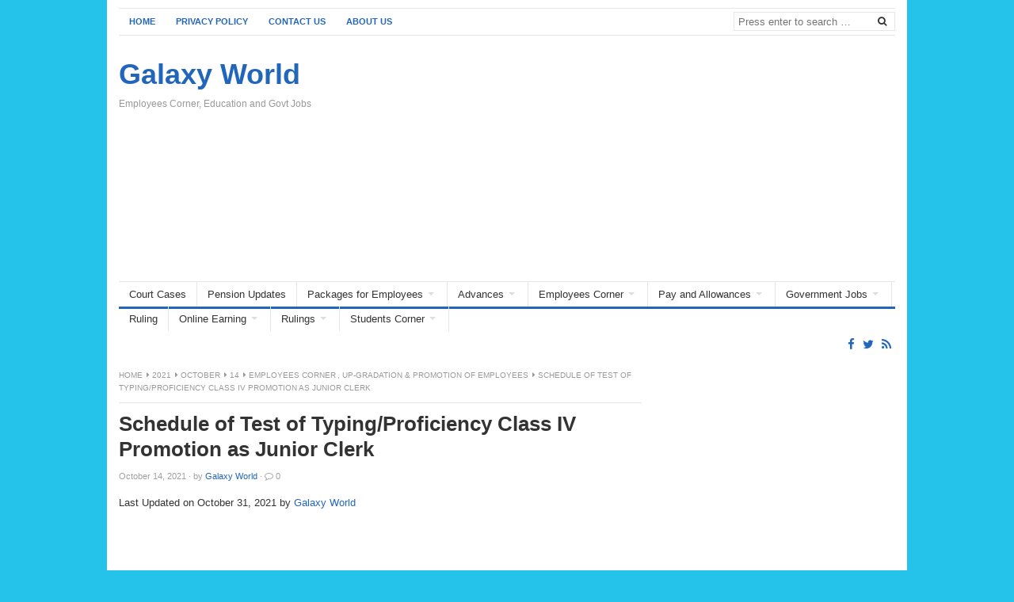

--- FILE ---
content_type: text/html; charset=UTF-8
request_url: https://www.glxspace.com/2021/10/14/schedule-of-test-of-typing-proficiency-class-iv-promotion-as-junior-clerk/
body_size: 13140
content:
<!DOCTYPE html>
<html class="no-js" lang="en-US">
<head>
<meta charset="UTF-8">
<meta name="viewport" content="width=device-width, initial-scale=1">
<link rel="profile" href="https://gmpg.org/xfn/11">
<meta name='robots' content='index, follow, max-image-preview:large, max-snippet:-1, max-video-preview:-1' />
<!-- This site is optimized with the Yoast SEO plugin v26.7 - https://yoast.com/wordpress/plugins/seo/ -->
<title>Schedule of Typing Test Class IV Promotion as Junior Clerk &#8226; Galaxy World</title>
<meta name="description" content="Notification of Schedule of Test of Typing/Proficiency Class IV Promotion as Junior Clerk by DC Muzaffargarh has been issued on 11-10-2021." />
<link rel="canonical" href="https://www.glxspace.com/2021/10/14/schedule-of-test-of-typing-proficiency-class-iv-promotion-as-junior-clerk/" />
<meta property="og:locale" content="en_US" />
<meta property="og:type" content="article" />
<meta property="og:title" content="Schedule of Typing Test Class IV Promotion as Junior Clerk &#8226; Galaxy World" />
<meta property="og:description" content="Notification of Schedule of Test of Typing/Proficiency Class IV Promotion as Junior Clerk by DC Muzaffargarh has been issued on 11-10-2021." />
<meta property="og:url" content="https://www.glxspace.com/2021/10/14/schedule-of-test-of-typing-proficiency-class-iv-promotion-as-junior-clerk/" />
<meta property="og:site_name" content="Galaxy World" />
<meta property="article:publisher" content="https://www.facebook.com/EmployeesCorner1" />
<meta property="article:author" content="https://www.facebook.com/EmployeesCorner1" />
<meta property="article:published_time" content="2021-10-31T05:08:45+00:00" />
<meta property="article:modified_time" content="2021-10-31T05:08:45+00:00" />
<meta property="og:image" content="https://www.glxspace.com/wp-content/uploads/2021/10/Schedule-of-Test-of-Typing-Proficiency-Class-IV-Promotion-as-Junior-Clerk.png" />
<meta name="author" content="Galaxy World" />
<meta name="twitter:card" content="summary_large_image" />
<meta name="twitter:creator" content="@glxspace" />
<meta name="twitter:site" content="@glxspace" />
<meta name="twitter:label1" content="Written by" />
<meta name="twitter:data1" content="Galaxy World" />
<meta name="twitter:label2" content="Est. reading time" />
<meta name="twitter:data2" content="1 minute" />
<script type="application/ld+json" class="yoast-schema-graph">{"@context":"https://schema.org","@graph":[{"@type":"Article","@id":"https://www.glxspace.com/2021/10/14/schedule-of-test-of-typing-proficiency-class-iv-promotion-as-junior-clerk/#article","isPartOf":{"@id":"https://www.glxspace.com/2021/10/14/schedule-of-test-of-typing-proficiency-class-iv-promotion-as-junior-clerk/"},"author":{"name":"Galaxy World","@id":"https://www.glxspace.com/#/schema/person/1ac96f4275d42007efa7da2c74e6ecf5"},"headline":"Schedule of Test of Typing/Proficiency Class IV Promotion as Junior Clerk","datePublished":"2021-10-31T05:08:45+00:00","dateModified":"2021-10-31T05:08:45+00:00","mainEntityOfPage":{"@id":"https://www.glxspace.com/2021/10/14/schedule-of-test-of-typing-proficiency-class-iv-promotion-as-junior-clerk/"},"wordCount":191,"commentCount":0,"publisher":{"@id":"https://www.glxspace.com/#/schema/person/1ac96f4275d42007efa7da2c74e6ecf5"},"image":{"@id":"https://www.glxspace.com/2021/10/14/schedule-of-test-of-typing-proficiency-class-iv-promotion-as-junior-clerk/#primaryimage"},"thumbnailUrl":"https://www.glxspace.com/wp-content/uploads/2021/10/Schedule-of-Test-of-Typing-Proficiency-Class-IV-Promotion-as-Junior-Clerk.png","articleSection":["Employees Corner","Up-Gradation &amp; Promotion of Employees"],"inLanguage":"en-US","potentialAction":[{"@type":"CommentAction","name":"Comment","target":["https://www.glxspace.com/2021/10/14/schedule-of-test-of-typing-proficiency-class-iv-promotion-as-junior-clerk/#respond"]}]},{"@type":"WebPage","@id":"https://www.glxspace.com/2021/10/14/schedule-of-test-of-typing-proficiency-class-iv-promotion-as-junior-clerk/","url":"https://www.glxspace.com/2021/10/14/schedule-of-test-of-typing-proficiency-class-iv-promotion-as-junior-clerk/","name":"Schedule of Typing Test Class IV Promotion as Junior Clerk &#8226; Galaxy World","isPartOf":{"@id":"https://www.glxspace.com/#website"},"primaryImageOfPage":{"@id":"https://www.glxspace.com/2021/10/14/schedule-of-test-of-typing-proficiency-class-iv-promotion-as-junior-clerk/#primaryimage"},"image":{"@id":"https://www.glxspace.com/2021/10/14/schedule-of-test-of-typing-proficiency-class-iv-promotion-as-junior-clerk/#primaryimage"},"thumbnailUrl":"https://www.glxspace.com/wp-content/uploads/2021/10/Schedule-of-Test-of-Typing-Proficiency-Class-IV-Promotion-as-Junior-Clerk.png","datePublished":"2021-10-31T05:08:45+00:00","dateModified":"2021-10-31T05:08:45+00:00","description":"Notification of Schedule of Test of Typing/Proficiency Class IV Promotion as Junior Clerk by DC Muzaffargarh has been issued on 11-10-2021.","breadcrumb":{"@id":"https://www.glxspace.com/2021/10/14/schedule-of-test-of-typing-proficiency-class-iv-promotion-as-junior-clerk/#breadcrumb"},"inLanguage":"en-US","potentialAction":[{"@type":"ReadAction","target":["https://www.glxspace.com/2021/10/14/schedule-of-test-of-typing-proficiency-class-iv-promotion-as-junior-clerk/"]}]},{"@type":"ImageObject","inLanguage":"en-US","@id":"https://www.glxspace.com/2021/10/14/schedule-of-test-of-typing-proficiency-class-iv-promotion-as-junior-clerk/#primaryimage","url":"https://www.glxspace.com/wp-content/uploads/2021/10/Schedule-of-Test-of-Typing-Proficiency-Class-IV-Promotion-as-Junior-Clerk.png","contentUrl":"https://www.glxspace.com/wp-content/uploads/2021/10/Schedule-of-Test-of-Typing-Proficiency-Class-IV-Promotion-as-Junior-Clerk.png","width":711,"height":826,"caption":"Schedule of Test of Typing Proficiency Class IV Promotion as Junior Clerk"},{"@type":"BreadcrumbList","@id":"https://www.glxspace.com/2021/10/14/schedule-of-test-of-typing-proficiency-class-iv-promotion-as-junior-clerk/#breadcrumb","itemListElement":[{"@type":"ListItem","position":1,"name":"Home","item":"https://www.glxspace.com/"},{"@type":"ListItem","position":2,"name":"Employees Corner","item":"https://www.glxspace.com/employees-corner/"},{"@type":"ListItem","position":3,"name":"Up-Gradation &amp; Promotion of Employees","item":"https://www.glxspace.com/employees-corner/up-gradation-promotion-of-employees/"},{"@type":"ListItem","position":4,"name":"Schedule of Test of Typing/Proficiency Class IV Promotion as Junior Clerk"}]},{"@type":"WebSite","@id":"https://www.glxspace.com/#website","url":"https://www.glxspace.com/","name":"Galaxy World","description":"Employees Corner, Education and Govt Jobs","publisher":{"@id":"https://www.glxspace.com/#/schema/person/1ac96f4275d42007efa7da2c74e6ecf5"},"alternateName":"Govt Jobs, Education & Employees","potentialAction":[{"@type":"SearchAction","target":{"@type":"EntryPoint","urlTemplate":"https://www.glxspace.com/?s={search_term_string}"},"query-input":{"@type":"PropertyValueSpecification","valueRequired":true,"valueName":"search_term_string"}}],"inLanguage":"en-US"},{"@type":["Person","Organization"],"@id":"https://www.glxspace.com/#/schema/person/1ac96f4275d42007efa7da2c74e6ecf5","name":"Galaxy World","logo":{"@id":"https://www.glxspace.com/#/schema/person/image/"},"description":"I am a unique article/content writer. I have written thousands articles worldwide. I am also a blogger and an SEO Expert.","sameAs":["https://www.glxspace.com","https://www.facebook.com/EmployeesCorner1"],"url":"https://www.glxspace.com/author/admingalaxyworld/"}]}</script>
<!-- / Yoast SEO plugin. -->
<link rel='dns-prefetch' href='//static.addtoany.com' />
<link href="https://www.glxspace.com/wp-content/uploads/2021/12/GW.png" rel="icon">
<style id='wp-img-auto-sizes-contain-inline-css' type='text/css'>
img:is([sizes=auto i],[sizes^="auto," i]){contain-intrinsic-size:3000px 1500px}
/*# sourceURL=wp-img-auto-sizes-contain-inline-css */
</style>
<!-- <link rel='stylesheet' id='wp-block-library-css' href='https://www.glxspace.com/wp-includes/css/dist/block-library/style.min.css' type='text/css' media='all' /> -->
<link rel="stylesheet" type="text/css" href="//www.glxspace.com/wp-content/cache/wpfc-minified/l9s9jpj1/fj0rv.css" media="all"/>
<style id='wp-block-columns-inline-css' type='text/css'>
.wp-block-columns{box-sizing:border-box;display:flex;flex-wrap:wrap!important}@media (min-width:782px){.wp-block-columns{flex-wrap:nowrap!important}}.wp-block-columns{align-items:normal!important}.wp-block-columns.are-vertically-aligned-top{align-items:flex-start}.wp-block-columns.are-vertically-aligned-center{align-items:center}.wp-block-columns.are-vertically-aligned-bottom{align-items:flex-end}@media (max-width:781px){.wp-block-columns:not(.is-not-stacked-on-mobile)>.wp-block-column{flex-basis:100%!important}}@media (min-width:782px){.wp-block-columns:not(.is-not-stacked-on-mobile)>.wp-block-column{flex-basis:0;flex-grow:1}.wp-block-columns:not(.is-not-stacked-on-mobile)>.wp-block-column[style*=flex-basis]{flex-grow:0}}.wp-block-columns.is-not-stacked-on-mobile{flex-wrap:nowrap!important}.wp-block-columns.is-not-stacked-on-mobile>.wp-block-column{flex-basis:0;flex-grow:1}.wp-block-columns.is-not-stacked-on-mobile>.wp-block-column[style*=flex-basis]{flex-grow:0}:where(.wp-block-columns){margin-bottom:1.75em}:where(.wp-block-columns.has-background){padding:1.25em 2.375em}.wp-block-column{flex-grow:1;min-width:0;overflow-wrap:break-word;word-break:break-word}.wp-block-column.is-vertically-aligned-top{align-self:flex-start}.wp-block-column.is-vertically-aligned-center{align-self:center}.wp-block-column.is-vertically-aligned-bottom{align-self:flex-end}.wp-block-column.is-vertically-aligned-stretch{align-self:stretch}.wp-block-column.is-vertically-aligned-bottom,.wp-block-column.is-vertically-aligned-center,.wp-block-column.is-vertically-aligned-top{width:100%}
/*# sourceURL=https://www.glxspace.com/wp-includes/blocks/columns/style.min.css */
</style>
<style id='wp-block-paragraph-inline-css' type='text/css'>
.is-small-text{font-size:.875em}.is-regular-text{font-size:1em}.is-large-text{font-size:2.25em}.is-larger-text{font-size:3em}.has-drop-cap:not(:focus):first-letter{float:left;font-size:8.4em;font-style:normal;font-weight:100;line-height:.68;margin:.05em .1em 0 0;text-transform:uppercase}body.rtl .has-drop-cap:not(:focus):first-letter{float:none;margin-left:.1em}p.has-drop-cap.has-background{overflow:hidden}:root :where(p.has-background){padding:1.25em 2.375em}:where(p.has-text-color:not(.has-link-color)) a{color:inherit}p.has-text-align-left[style*="writing-mode:vertical-lr"],p.has-text-align-right[style*="writing-mode:vertical-rl"]{rotate:180deg}
/*# sourceURL=https://www.glxspace.com/wp-includes/blocks/paragraph/style.min.css */
</style>
<style id='global-styles-inline-css' type='text/css'>
:root{--wp--preset--aspect-ratio--square: 1;--wp--preset--aspect-ratio--4-3: 4/3;--wp--preset--aspect-ratio--3-4: 3/4;--wp--preset--aspect-ratio--3-2: 3/2;--wp--preset--aspect-ratio--2-3: 2/3;--wp--preset--aspect-ratio--16-9: 16/9;--wp--preset--aspect-ratio--9-16: 9/16;--wp--preset--color--black: #000000;--wp--preset--color--cyan-bluish-gray: #abb8c3;--wp--preset--color--white: #ffffff;--wp--preset--color--pale-pink: #f78da7;--wp--preset--color--vivid-red: #cf2e2e;--wp--preset--color--luminous-vivid-orange: #ff6900;--wp--preset--color--luminous-vivid-amber: #fcb900;--wp--preset--color--light-green-cyan: #7bdcb5;--wp--preset--color--vivid-green-cyan: #00d084;--wp--preset--color--pale-cyan-blue: #8ed1fc;--wp--preset--color--vivid-cyan-blue: #0693e3;--wp--preset--color--vivid-purple: #9b51e0;--wp--preset--gradient--vivid-cyan-blue-to-vivid-purple: linear-gradient(135deg,rgb(6,147,227) 0%,rgb(155,81,224) 100%);--wp--preset--gradient--light-green-cyan-to-vivid-green-cyan: linear-gradient(135deg,rgb(122,220,180) 0%,rgb(0,208,130) 100%);--wp--preset--gradient--luminous-vivid-amber-to-luminous-vivid-orange: linear-gradient(135deg,rgb(252,185,0) 0%,rgb(255,105,0) 100%);--wp--preset--gradient--luminous-vivid-orange-to-vivid-red: linear-gradient(135deg,rgb(255,105,0) 0%,rgb(207,46,46) 100%);--wp--preset--gradient--very-light-gray-to-cyan-bluish-gray: linear-gradient(135deg,rgb(238,238,238) 0%,rgb(169,184,195) 100%);--wp--preset--gradient--cool-to-warm-spectrum: linear-gradient(135deg,rgb(74,234,220) 0%,rgb(151,120,209) 20%,rgb(207,42,186) 40%,rgb(238,44,130) 60%,rgb(251,105,98) 80%,rgb(254,248,76) 100%);--wp--preset--gradient--blush-light-purple: linear-gradient(135deg,rgb(255,206,236) 0%,rgb(152,150,240) 100%);--wp--preset--gradient--blush-bordeaux: linear-gradient(135deg,rgb(254,205,165) 0%,rgb(254,45,45) 50%,rgb(107,0,62) 100%);--wp--preset--gradient--luminous-dusk: linear-gradient(135deg,rgb(255,203,112) 0%,rgb(199,81,192) 50%,rgb(65,88,208) 100%);--wp--preset--gradient--pale-ocean: linear-gradient(135deg,rgb(255,245,203) 0%,rgb(182,227,212) 50%,rgb(51,167,181) 100%);--wp--preset--gradient--electric-grass: linear-gradient(135deg,rgb(202,248,128) 0%,rgb(113,206,126) 100%);--wp--preset--gradient--midnight: linear-gradient(135deg,rgb(2,3,129) 0%,rgb(40,116,252) 100%);--wp--preset--font-size--small: 13px;--wp--preset--font-size--medium: 20px;--wp--preset--font-size--large: 36px;--wp--preset--font-size--x-large: 42px;--wp--preset--spacing--20: 0.44rem;--wp--preset--spacing--30: 0.67rem;--wp--preset--spacing--40: 1rem;--wp--preset--spacing--50: 1.5rem;--wp--preset--spacing--60: 2.25rem;--wp--preset--spacing--70: 3.38rem;--wp--preset--spacing--80: 5.06rem;--wp--preset--shadow--natural: 6px 6px 9px rgba(0, 0, 0, 0.2);--wp--preset--shadow--deep: 12px 12px 50px rgba(0, 0, 0, 0.4);--wp--preset--shadow--sharp: 6px 6px 0px rgba(0, 0, 0, 0.2);--wp--preset--shadow--outlined: 6px 6px 0px -3px rgb(255, 255, 255), 6px 6px rgb(0, 0, 0);--wp--preset--shadow--crisp: 6px 6px 0px rgb(0, 0, 0);}:where(.is-layout-flex){gap: 0.5em;}:where(.is-layout-grid){gap: 0.5em;}body .is-layout-flex{display: flex;}.is-layout-flex{flex-wrap: wrap;align-items: center;}.is-layout-flex > :is(*, div){margin: 0;}body .is-layout-grid{display: grid;}.is-layout-grid > :is(*, div){margin: 0;}:where(.wp-block-columns.is-layout-flex){gap: 2em;}:where(.wp-block-columns.is-layout-grid){gap: 2em;}:where(.wp-block-post-template.is-layout-flex){gap: 1.25em;}:where(.wp-block-post-template.is-layout-grid){gap: 1.25em;}.has-black-color{color: var(--wp--preset--color--black) !important;}.has-cyan-bluish-gray-color{color: var(--wp--preset--color--cyan-bluish-gray) !important;}.has-white-color{color: var(--wp--preset--color--white) !important;}.has-pale-pink-color{color: var(--wp--preset--color--pale-pink) !important;}.has-vivid-red-color{color: var(--wp--preset--color--vivid-red) !important;}.has-luminous-vivid-orange-color{color: var(--wp--preset--color--luminous-vivid-orange) !important;}.has-luminous-vivid-amber-color{color: var(--wp--preset--color--luminous-vivid-amber) !important;}.has-light-green-cyan-color{color: var(--wp--preset--color--light-green-cyan) !important;}.has-vivid-green-cyan-color{color: var(--wp--preset--color--vivid-green-cyan) !important;}.has-pale-cyan-blue-color{color: var(--wp--preset--color--pale-cyan-blue) !important;}.has-vivid-cyan-blue-color{color: var(--wp--preset--color--vivid-cyan-blue) !important;}.has-vivid-purple-color{color: var(--wp--preset--color--vivid-purple) !important;}.has-black-background-color{background-color: var(--wp--preset--color--black) !important;}.has-cyan-bluish-gray-background-color{background-color: var(--wp--preset--color--cyan-bluish-gray) !important;}.has-white-background-color{background-color: var(--wp--preset--color--white) !important;}.has-pale-pink-background-color{background-color: var(--wp--preset--color--pale-pink) !important;}.has-vivid-red-background-color{background-color: var(--wp--preset--color--vivid-red) !important;}.has-luminous-vivid-orange-background-color{background-color: var(--wp--preset--color--luminous-vivid-orange) !important;}.has-luminous-vivid-amber-background-color{background-color: var(--wp--preset--color--luminous-vivid-amber) !important;}.has-light-green-cyan-background-color{background-color: var(--wp--preset--color--light-green-cyan) !important;}.has-vivid-green-cyan-background-color{background-color: var(--wp--preset--color--vivid-green-cyan) !important;}.has-pale-cyan-blue-background-color{background-color: var(--wp--preset--color--pale-cyan-blue) !important;}.has-vivid-cyan-blue-background-color{background-color: var(--wp--preset--color--vivid-cyan-blue) !important;}.has-vivid-purple-background-color{background-color: var(--wp--preset--color--vivid-purple) !important;}.has-black-border-color{border-color: var(--wp--preset--color--black) !important;}.has-cyan-bluish-gray-border-color{border-color: var(--wp--preset--color--cyan-bluish-gray) !important;}.has-white-border-color{border-color: var(--wp--preset--color--white) !important;}.has-pale-pink-border-color{border-color: var(--wp--preset--color--pale-pink) !important;}.has-vivid-red-border-color{border-color: var(--wp--preset--color--vivid-red) !important;}.has-luminous-vivid-orange-border-color{border-color: var(--wp--preset--color--luminous-vivid-orange) !important;}.has-luminous-vivid-amber-border-color{border-color: var(--wp--preset--color--luminous-vivid-amber) !important;}.has-light-green-cyan-border-color{border-color: var(--wp--preset--color--light-green-cyan) !important;}.has-vivid-green-cyan-border-color{border-color: var(--wp--preset--color--vivid-green-cyan) !important;}.has-pale-cyan-blue-border-color{border-color: var(--wp--preset--color--pale-cyan-blue) !important;}.has-vivid-cyan-blue-border-color{border-color: var(--wp--preset--color--vivid-cyan-blue) !important;}.has-vivid-purple-border-color{border-color: var(--wp--preset--color--vivid-purple) !important;}.has-vivid-cyan-blue-to-vivid-purple-gradient-background{background: var(--wp--preset--gradient--vivid-cyan-blue-to-vivid-purple) !important;}.has-light-green-cyan-to-vivid-green-cyan-gradient-background{background: var(--wp--preset--gradient--light-green-cyan-to-vivid-green-cyan) !important;}.has-luminous-vivid-amber-to-luminous-vivid-orange-gradient-background{background: var(--wp--preset--gradient--luminous-vivid-amber-to-luminous-vivid-orange) !important;}.has-luminous-vivid-orange-to-vivid-red-gradient-background{background: var(--wp--preset--gradient--luminous-vivid-orange-to-vivid-red) !important;}.has-very-light-gray-to-cyan-bluish-gray-gradient-background{background: var(--wp--preset--gradient--very-light-gray-to-cyan-bluish-gray) !important;}.has-cool-to-warm-spectrum-gradient-background{background: var(--wp--preset--gradient--cool-to-warm-spectrum) !important;}.has-blush-light-purple-gradient-background{background: var(--wp--preset--gradient--blush-light-purple) !important;}.has-blush-bordeaux-gradient-background{background: var(--wp--preset--gradient--blush-bordeaux) !important;}.has-luminous-dusk-gradient-background{background: var(--wp--preset--gradient--luminous-dusk) !important;}.has-pale-ocean-gradient-background{background: var(--wp--preset--gradient--pale-ocean) !important;}.has-electric-grass-gradient-background{background: var(--wp--preset--gradient--electric-grass) !important;}.has-midnight-gradient-background{background: var(--wp--preset--gradient--midnight) !important;}.has-small-font-size{font-size: var(--wp--preset--font-size--small) !important;}.has-medium-font-size{font-size: var(--wp--preset--font-size--medium) !important;}.has-large-font-size{font-size: var(--wp--preset--font-size--large) !important;}.has-x-large-font-size{font-size: var(--wp--preset--font-size--x-large) !important;}
:where(.wp-block-columns.is-layout-flex){gap: 2em;}:where(.wp-block-columns.is-layout-grid){gap: 2em;}
/*# sourceURL=global-styles-inline-css */
</style>
<style id='core-block-supports-inline-css' type='text/css'>
.wp-container-core-columns-is-layout-9d6595d7{flex-wrap:nowrap;}
/*# sourceURL=core-block-supports-inline-css */
</style>
<style id='classic-theme-styles-inline-css' type='text/css'>
/*! This file is auto-generated */
.wp-block-button__link{color:#fff;background-color:#32373c;border-radius:9999px;box-shadow:none;text-decoration:none;padding:calc(.667em + 2px) calc(1.333em + 2px);font-size:1.125em}.wp-block-file__button{background:#32373c;color:#fff;text-decoration:none}
/*# sourceURL=/wp-includes/css/classic-themes.min.css */
</style>
<!-- <link rel='stylesheet' id='freshlife-plugins-style-css' href='https://www.glxspace.com/wp-content/themes/freshlife/assets/css/plugins.min.css' type='text/css' media='all' /> -->
<!-- <link rel='stylesheet' id='freshlife-style-css' href='https://www.glxspace.com/wp-content/themes/freshlife/style.min.css' type='text/css' media='all' /> -->
<!-- <link rel='stylesheet' id='freshlife-responsive-style-css' href='https://www.glxspace.com/wp-content/themes/freshlife/assets/css/responsive.css' type='text/css' media='all' /> -->
<!-- <link rel='stylesheet' id='addtoany-css' href='https://www.glxspace.com/wp-content/plugins/add-to-any/addtoany.min.css' type='text/css' media='all' /> -->
<link rel="stylesheet" type="text/css" href="//www.glxspace.com/wp-content/cache/wpfc-minified/fcqqmbhm/fj0rv.css" media="all"/>
<script type="text/javascript" src="https://www.glxspace.com/wp-includes/js/jquery/jquery.min.js" id="jquery-core-js"></script>
<script type="text/javascript" src="https://www.glxspace.com/wp-includes/js/jquery/jquery-migrate.min.js" id="jquery-migrate-js"></script>
<script type="text/javascript" id="addtoany-core-js-before">
/* <![CDATA[ */
window.a2a_config=window.a2a_config||{};a2a_config.callbacks=[];a2a_config.overlays=[];a2a_config.templates={};
//# sourceURL=addtoany-core-js-before
/* ]]> */
</script>
<script type="text/javascript" defer src="https://static.addtoany.com/menu/page.js" id="addtoany-core-js"></script>
<script type="text/javascript" defer src="https://www.glxspace.com/wp-content/plugins/add-to-any/addtoany.min.js" id="addtoany-jquery-js"></script>
<style type="text/css" id="custom-background-css">
body.custom-background { background-color: #25c3ea; }
</style>
<style>
#primary-nav ul li a:hover, 		 
#primary-nav ul li.current-menu-item a,
#secondary-nav ul li a:hover,
#secondary-nav ul li.current-menu-item a,
.pagination .page-numbers.current { 
background-color: #2266bb;
}
a:link,
a:visited,		
.widget_tabs .tab-content .entry-title a:hover,
#site-bottom a:hover,
.category-box ul li strong a:hover,
.section-title a:hover,
.widget_latest_comments a:hover .name,
.related-posts ul li a:hover .entry-title,
.widget_tabs .tab-content ul li .entry-title:hover,
.widget_tabs #tab3 li a span:hover,
#secondary-nav ul.sf-menu li li a:hover,
#primary-nav ul.sf-menu li li a:hover,
#secondary-nav .sf-menu li li a:hover
.posts .cat-posts .view-more a,
.posts .cat-posts a:hover .entry-title,
.header-social a .fa,
.posts .sub-cats li:hover > a:after,
.single .entry-meta .entry-author a:hover,
.pagination .page-numbers {
color: #2266bb;
}
#secondary-nav .sf-mega {
border-top: 3px solid #2266bb;
}
#secondary-bar {
border-bottom: 3px solid #2266bb;
}
.widget_tabs .tabs-nav li.active a,
.widget_tabs .tabs-nav li a.selected,
.widget_tabs .tabs-nav li a:hover {
background-color: #48d;
}
.widget_tabs .tabs-nav li a,
.author-bio {
background-color: #eef5ff;
}
.widget_tabs .tabs-nav {
border-bottom: 3px solid #48d;
}
</style>
<script async src="https://pagead2.googlesyndication.com/pagead/js/adsbygoogle.js?client=ca-pub-2956187738785034"
crossorigin="anonymous"></script>
<style>
.ai-viewports                 {--ai: 1;}
.ai-viewport-3                { display: none !important;}
.ai-viewport-2                { display: none !important;}
.ai-viewport-1                { display: inherit !important;}
.ai-viewport-0                { display: none !important;}
@media (min-width: 768px) and (max-width: 979px) {
.ai-viewport-1                { display: none !important;}
.ai-viewport-2                { display: inherit !important;}
}
@media (max-width: 767px) {
.ai-viewport-1                { display: none !important;}
.ai-viewport-3                { display: inherit !important;}
}
</style>
</head>
<body class="wp-singular post-template-default single single-post postid-32913 single-format-standard custom-background wp-theme-freshlife group-blog content-sidebar layout-content-sidebar" itemscope itemtype="http://schema.org/Blog">
<div id="page" class="container hfeed site clearfix">
<header id="masthead" class="site-header" role="banner" itemscope="itemscope" itemtype="http://schema.org/WPHeader">
<div id="primary-bar">
<nav id="primary-nav" class="main-navigation" role="navigation" itemscope="itemscope" itemtype="http://schema.org/SiteNavigationElement">
<ul id="primary-menu" class="primary-menu sf-menu"><li  id="menu-item-32378" class="menu-item menu-item-type-custom menu-item-object-custom menu-item-home menu-item-32378 home_item"><a href="https://www.glxspace.com/"><i class="fa fa-home"></i> Home</a></li>
<li  id="menu-item-32379" class="menu-item menu-item-type-post_type menu-item-object-page menu-item-privacy-policy menu-item-32379"><a href="https://www.glxspace.com/privacy-policy/">Privacy Policy</a></li>
<li  id="menu-item-32380" class="menu-item menu-item-type-post_type menu-item-object-page menu-item-32380"><a href="https://www.glxspace.com/contact-us/">Contact Us</a></li>
<li  id="menu-item-32381" class="menu-item menu-item-type-post_type menu-item-object-page menu-item-32381"><a href="https://www.glxspace.com/about-us/">About Us</a></li>
</ul>
</nav><!-- #primary-nav -->
<div class="header-search">
<form method="get" class="searchform" id="search-form" action="https://www.glxspace.com/" role="search">
<input type="search" class="search-field field" placeholder="Press enter to search &hellip;" value="" name="s" title="Search for:" />
<button name="search" id="search"><i class="fa fa-search"></i></button>
</form>
</div>
</div>
<div class="site-branding clearfix">
<div id="logo">
<h1 class="site-title" itemprop="headline"><a href="https://www.glxspace.com" itemprop="url" rel="home"><span itemprop="headline">Galaxy World</span></a></h1>
<h2 class="site-description" itemprop="description">Employees Corner, Education and Govt Jobs</h2></div>
<div class="header-ad"><script async src="https://pagead2.googlesyndication.com/pagead/js/adsbygoogle.js?client=ca-pub-2956187738785034"
crossorigin="anonymous"></script>
<!-- New Header 2025 -->
<ins class="adsbygoogle"
style="display:block"
data-ad-client="ca-pub-2956187738785034"
data-ad-slot="6034240829"
data-ad-format="auto"
data-full-width-responsive="true"></ins>
<script>
(adsbygoogle = window.adsbygoogle || []).push({});
</script></div>		</div>
<div id="secondary-bar" class="clearfix">
<nav id="secondary-nav" class="main-navigation" role="navigation" itemscope="itemscope" itemtype="http://schema.org/SiteNavigationElement">
<ul id="secondary-menu" class="secondary-menu sf-menu"><li  id="menu-item-20761" class="menu-item menu-item-type-taxonomy menu-item-object-category menu-item-20761"><a href="https://www.glxspace.com/court-cases/">Court Cases</a></li>
<li  id="menu-item-20794" class="menu-item menu-item-type-taxonomy menu-item-object-category menu-item-20794"><a href="https://www.glxspace.com/pension-updates/">Pension Updates</a></li>
<li  id="menu-item-20781" class="menu-item menu-item-type-taxonomy menu-item-object-category menu-item-has-children menu-item-20781"><a href="https://www.glxspace.com/packages-for-employees/">Packages for Employees</a>
<ul class="sub-menu">
<li  id="menu-item-20772" class="menu-item menu-item-type-taxonomy menu-item-object-category menu-item-20772"><a href="https://www.glxspace.com/group-insurance-and-benevolent-fund/">Group Insurance and Benevolent Fund</a></li>
</ul>
</li>
<li  id="menu-item-20757" class="menu-item menu-item-type-taxonomy menu-item-object-category menu-item-has-children menu-item-20757"><a href="https://www.glxspace.com/advances/">Advances</a>
<ul class="sub-menu">
<li  id="menu-item-20758" class="menu-item menu-item-type-taxonomy menu-item-object-category menu-item-20758"><a href="https://www.glxspace.com/advances/gp-fund/">GP Fund</a></li>
<li  id="menu-item-20759" class="menu-item menu-item-type-taxonomy menu-item-object-category menu-item-20759"><a href="https://www.glxspace.com/advances/loans/">Loans</a></li>
<li  id="menu-item-20760" class="menu-item menu-item-type-taxonomy menu-item-object-category menu-item-20760"><a href="https://www.glxspace.com/advances/motorcycle-cycle-car-hba-advance/">Motorcycle/Cycle/Car/ HBA Advance</a></li>
</ul>
</li>
<li  id="menu-item-20762" class="menu-item menu-item-type-taxonomy menu-item-object-category current-post-ancestor current-menu-parent current-post-parent menu-item-has-children menu-item-20762"><a href="https://www.glxspace.com/employees-corner/">Employees Corner</a>
<ul class="sub-menu">
<li  id="menu-item-20763" class="menu-item menu-item-type-taxonomy menu-item-object-category menu-item-20763"><a href="https://www.glxspace.com/employees-corner/appointment/">Appointment</a></li>
<li  id="menu-item-20764" class="menu-item menu-item-type-taxonomy menu-item-object-category menu-item-20764"><a href="https://www.glxspace.com/employees-corner/holidays/">Holidays</a></li>
<li  id="menu-item-20765" class="menu-item menu-item-type-taxonomy menu-item-object-category menu-item-20765"><a href="https://www.glxspace.com/employees-corner/income-tax/">Income Tax</a></li>
<li  id="menu-item-20766" class="menu-item menu-item-type-taxonomy menu-item-object-category menu-item-20766"><a href="https://www.glxspace.com/employees-corner/miscellaneous/">Miscellaneous</a></li>
<li  id="menu-item-20767" class="menu-item menu-item-type-taxonomy menu-item-object-category menu-item-20767"><a href="https://www.glxspace.com/employees-corner/notifications/">Notifications</a></li>
<li  id="menu-item-20768" class="menu-item menu-item-type-taxonomy menu-item-object-category menu-item-20768"><a href="https://www.glxspace.com/employees-corner/office-timings/">Office Timings</a></li>
<li  id="menu-item-20769" class="menu-item menu-item-type-taxonomy menu-item-object-category menu-item-20769"><a href="https://www.glxspace.com/employees-corner/provincial-govt-employees/">Provincial Govt Employees</a></li>
<li  id="menu-item-20770" class="menu-item menu-item-type-taxonomy menu-item-object-category menu-item-20770"><a href="https://www.glxspace.com/employees-corner/recruitment-policy/">Recruitment Policy</a></li>
<li  id="menu-item-20771" class="menu-item menu-item-type-taxonomy menu-item-object-category menu-item-20771"><a href="https://www.glxspace.com/employees-corner/regularization-of-employees/">Regularization of Employees</a></li>
</ul>
</li>
<li  id="menu-item-20782" class="menu-item menu-item-type-taxonomy menu-item-object-category menu-item-has-children menu-item-20782"><a href="https://www.glxspace.com/pay-and-allowances/">Pay and Allowances</a>
<ul class="sub-menu">
<li  id="menu-item-20783" class="menu-item menu-item-type-taxonomy menu-item-object-category menu-item-20783"><a href="https://www.glxspace.com/pay-and-allowances/adhoc-relief-allowance/">Adhoc Relief Allowance</a></li>
<li  id="menu-item-20784" class="menu-item menu-item-type-taxonomy menu-item-object-category menu-item-20784"><a href="https://www.glxspace.com/pay-and-allowances/basic-pay-scale/">Basic Pay Scale</a></li>
<li  id="menu-item-20785" class="menu-item menu-item-type-taxonomy menu-item-object-category menu-item-20785"><a href="https://www.glxspace.com/pay-and-allowances/budget/">Budget</a></li>
<li  id="menu-item-20786" class="menu-item menu-item-type-taxonomy menu-item-object-category menu-item-20786"><a href="https://www.glxspace.com/pay-and-allowances/computer-allowance/">Computer Allowance</a></li>
<li  id="menu-item-20787" class="menu-item menu-item-type-taxonomy menu-item-object-category menu-item-20787"><a href="https://www.glxspace.com/pay-and-allowances/conveyance-allowance/">Conveyance Allowance</a></li>
<li  id="menu-item-20788" class="menu-item menu-item-type-taxonomy menu-item-object-category menu-item-20788"><a href="https://www.glxspace.com/pay-and-allowances/health-professional-allowance/">Health Professional Allowance</a></li>
<li  id="menu-item-20789" class="menu-item menu-item-type-taxonomy menu-item-object-category menu-item-20789"><a href="https://www.glxspace.com/pay-and-allowances/hra-hiring/">HRA &amp; Hiring</a></li>
<li  id="menu-item-20790" class="menu-item menu-item-type-taxonomy menu-item-object-category menu-item-20790"><a href="https://www.glxspace.com/pay-and-allowances/increments/">Increments</a></li>
<li  id="menu-item-20791" class="menu-item menu-item-type-taxonomy menu-item-object-category menu-item-20791"><a href="https://www.glxspace.com/pay-and-allowances/m-phil-ph-d-allowance/">M.Phil/Ph.D Allowance</a></li>
<li  id="menu-item-20792" class="menu-item menu-item-type-taxonomy menu-item-object-category menu-item-20792"><a href="https://www.glxspace.com/pay-and-allowances/other-allowances/">Other Allowances</a></li>
<li  id="menu-item-20793" class="menu-item menu-item-type-taxonomy menu-item-object-category menu-item-20793"><a href="https://www.glxspace.com/pay-and-allowances/pay-fixation/">Pay Fixation</a></li>
</ul>
</li>
<li  id="menu-item-20774" class="menu-item menu-item-type-taxonomy menu-item-object-category menu-item-has-children menu-item-20774"><a href="https://www.glxspace.com/government-jobs/">Government Jobs</a>
<ul class="sub-menu">
<li  id="menu-item-20775" class="menu-item menu-item-type-taxonomy menu-item-object-category menu-item-20775"><a href="https://www.glxspace.com/government-jobs/federal-public-service-commission-fpsc-jobs/">Federal Public Service Commission (FPSC Jobs)</a></li>
<li  id="menu-item-20779" class="menu-item menu-item-type-taxonomy menu-item-object-category menu-item-20779"><a href="https://www.glxspace.com/government-jobs/punjab-public-service-commission-ppsc-jobs/">Punjab Public Service Commission (PPSC) Jobs</a></li>
<li  id="menu-item-22886" class="menu-item menu-item-type-taxonomy menu-item-object-category menu-item-22886"><a href="https://www.glxspace.com/government-jobs/bpsc-job-vacancies/">BPSC Job Vacancies</a></li>
<li  id="menu-item-22897" class="menu-item menu-item-type-taxonomy menu-item-object-category menu-item-22897"><a href="https://www.glxspace.com/government-jobs/khyber-pakhtunkhwa-public-service-commission-kppsc/">Khyber Pakhtunkhwa Public Service Commission (KPPSC)</a></li>
<li  id="menu-item-22896" class="menu-item menu-item-type-taxonomy menu-item-object-category menu-item-22896"><a href="https://www.glxspace.com/government-jobs/sindh-public-service-commission-spsc/">Sindh Public Service Commission (SPSC)</a></li>
<li  id="menu-item-22910" class="menu-item menu-item-type-taxonomy menu-item-object-category menu-item-22910"><a href="https://www.glxspace.com/government-jobs/mes-jobs/">MES Jobs</a></li>
<li  id="menu-item-22911" class="menu-item menu-item-type-taxonomy menu-item-object-category menu-item-22911"><a href="https://www.glxspace.com/government-jobs/nts-jobs-national-testing-service/">NTS Jobs</a></li>
<li  id="menu-item-22912" class="menu-item menu-item-type-taxonomy menu-item-object-category menu-item-22912"><a href="https://www.glxspace.com/government-jobs/open-testing-service-vacancies-ots/">Open Testing Service Vacancies (OTS)</a></li>
<li  id="menu-item-22913" class="menu-item menu-item-type-taxonomy menu-item-object-category menu-item-22913"><a href="https://www.glxspace.com/government-jobs/pakistan-testing-service-pts-vacancies/">Pakistan Testing Service (PTS) Vacancies</a></li>
<li  id="menu-item-22914" class="menu-item menu-item-type-taxonomy menu-item-object-category menu-item-22914"><a href="https://www.glxspace.com/government-jobs/police-jobs/">Police Jobs</a></li>
<li  id="menu-item-22915" class="menu-item menu-item-type-taxonomy menu-item-object-category menu-item-22915"><a href="https://www.glxspace.com/government-jobs/teaching-jobs/">Teaching Jobs</a></li>
<li  id="menu-item-22916" class="menu-item menu-item-type-taxonomy menu-item-object-category menu-item-22916"><a href="https://www.glxspace.com/government-jobs/uts-jobs-universal-testing-service/">UTS Jobs (Universal Testing Service)</a></li>
</ul>
</li>
<li  id="menu-item-20795" class="menu-item menu-item-type-taxonomy menu-item-object-category menu-item-20795"><a href="https://www.glxspace.com/ruling/">Ruling</a></li>
<li  id="menu-item-20808" class="menu-item menu-item-type-taxonomy menu-item-object-category menu-item-has-children menu-item-20808"><a href="https://www.glxspace.com/tutorials/online-earning/">Online Earning</a>
<ul class="sub-menu">
<li  id="menu-item-20804" class="menu-item menu-item-type-taxonomy menu-item-object-category menu-item-20804"><a href="https://www.glxspace.com/tutorials/earn-money-with-ptc/">Earn Money With PTC</a></li>
<li  id="menu-item-20803" class="menu-item menu-item-type-taxonomy menu-item-object-category menu-item-20803"><a href="https://www.glxspace.com/tutorials/cell-numbers-and-mobile/">Cell Numbers and Mobile</a></li>
<li  id="menu-item-20805" class="menu-item menu-item-type-taxonomy menu-item-object-category menu-item-20805"><a href="https://www.glxspace.com/tutorials/miscellaneous-tutorials/">Miscellaneous Articles</a></li>
</ul>
</li>
<li  id="menu-item-20798" class="menu-item menu-item-type-taxonomy menu-item-object-category menu-item-has-children menu-item-20798"><a href="https://www.glxspace.com/ruling/rulings/">Rulings</a>
<ul class="sub-menu">
<li  id="menu-item-20796" class="menu-item menu-item-type-taxonomy menu-item-object-category menu-item-20796"><a href="https://www.glxspace.com/ruling/leave-rules/">Leave Rules</a></li>
<li  id="menu-item-20797" class="menu-item menu-item-type-taxonomy menu-item-object-category menu-item-20797"><a href="https://www.glxspace.com/ruling/maintenance-of-office-record/">Maintenance of Office Record</a></li>
</ul>
</li>
<li  id="menu-item-20807" class="menu-item menu-item-type-taxonomy menu-item-object-category menu-item-has-children menu-item-20807"><a href="https://www.glxspace.com/students-corner/">Students Corner</a>
<ul class="sub-menu">
<li  id="menu-item-24899" class="menu-item menu-item-type-taxonomy menu-item-object-category menu-item-24899"><a href="https://www.glxspace.com/students-corner/bise-multan/">BISE Multan</a></li>
<li  id="menu-item-24900" class="menu-item menu-item-type-taxonomy menu-item-object-category menu-item-24900"><a href="https://www.glxspace.com/students-corner/bise-rawalpindi/">BISE Rawalpindi</a></li>
<li  id="menu-item-24901" class="menu-item menu-item-type-taxonomy menu-item-object-category menu-item-24901"><a href="https://www.glxspace.com/students-corner/fbise-islamabad/">FBISE Islamabad</a></li>
<li  id="menu-item-20801" class="menu-item menu-item-type-taxonomy menu-item-object-category menu-item-20801"><a href="https://www.glxspace.com/students-corner/fee-funds/">Fee Funds</a></li>
<li  id="menu-item-24887" class="menu-item menu-item-type-taxonomy menu-item-object-category menu-item-24887"><a href="https://www.glxspace.com/students-corner/education-board-kpk/">Education Board KPK</a></li>
<li  id="menu-item-20800" class="menu-item menu-item-type-taxonomy menu-item-object-category menu-item-20800"><a href="https://www.glxspace.com/students-corner/date-sheets/">Date Sheets</a></li>
<li  id="menu-item-24890" class="menu-item menu-item-type-taxonomy menu-item-object-category menu-item-24890"><a href="https://www.glxspace.com/students-corner/karachi-board/">Karachi Board</a></li>
<li  id="menu-item-20799" class="menu-item menu-item-type-taxonomy menu-item-object-category menu-item-20799"><a href="https://www.glxspace.com/students-corner/admission/">Admission</a></li>
<li  id="menu-item-20802" class="menu-item menu-item-type-taxonomy menu-item-object-category menu-item-20802"><a href="https://www.glxspace.com/students-corner/results/">Results</a></li>
<li  id="menu-item-22917" class="menu-item menu-item-type-taxonomy menu-item-object-category menu-item-22917"><a href="https://www.glxspace.com/students-corner/must/">MUST</a></li>
<li  id="menu-item-24889" class="menu-item menu-item-type-taxonomy menu-item-object-category menu-item-24889"><a href="https://www.glxspace.com/students-corner/hyderabad-board/">Hyderabad Board</a></li>
<li  id="menu-item-24888" class="menu-item menu-item-type-taxonomy menu-item-object-category menu-item-24888"><a href="https://www.glxspace.com/students-corner/bise-hyderabad/">BISE Hyderabad</a></li>
<li  id="menu-item-24891" class="menu-item menu-item-type-taxonomy menu-item-object-category menu-item-24891"><a href="https://www.glxspace.com/students-corner/bzu-multan/">BZU Multan</a></li>
<li  id="menu-item-24892" class="menu-item menu-item-type-taxonomy menu-item-object-category menu-item-24892"><a href="https://www.glxspace.com/students-corner/bise-dg-khan/">BISE DG Khan</a></li>
<li  id="menu-item-24893" class="menu-item menu-item-type-taxonomy menu-item-object-category menu-item-24893"><a href="https://www.glxspace.com/students-corner/bise-bahawalpur/">BISE Bahawalpur</a></li>
<li  id="menu-item-24894" class="menu-item menu-item-type-taxonomy menu-item-object-category menu-item-24894"><a href="https://www.glxspace.com/students-corner/bise-gujranwala/">BISE Gujranwala</a></li>
<li  id="menu-item-24895" class="menu-item menu-item-type-taxonomy menu-item-object-category menu-item-24895"><a href="https://www.glxspace.com/students-corner/bise-sargodha/">BISE Sargodha</a></li>
<li  id="menu-item-24896" class="menu-item menu-item-type-taxonomy menu-item-object-category menu-item-24896"><a href="https://www.glxspace.com/students-corner/bise-sahiwal/">BISE Sahiwal</a></li>
<li  id="menu-item-24897" class="menu-item menu-item-type-taxonomy menu-item-object-category menu-item-24897"><a href="https://www.glxspace.com/students-corner/bise-lahore/">BISE Lahore</a></li>
<li  id="menu-item-24898" class="menu-item menu-item-type-taxonomy menu-item-object-category menu-item-24898"><a href="https://www.glxspace.com/students-corner/bise-faisalabad/">BISE Faisalabad</a></li>
</ul>
</li>
</ul>
</nav><!-- #secondary-nav -->
<div class="header-social"><a href="https://web.facebook.com/EmployeesCorner1/" title="Facebook"><i class="fa fa-facebook"></i></a><a href="https://twitter.com/GalaxyWorldEmp" title="Twitter"><i class="fa fa-twitter"></i></a><a href="http://feeds.feedburner.com/%20glxspace/nhvl" title="RSS"><i class="fa fa-rss"></i></a></div>
</div>
</header><!-- #masthead -->
<div id="site-content" class="site-content">
<main id="main" class="site-main clearfix" role="main" class="content">
<div id="primary" class="content-area">
<div id="content" class="single">
<div id="breadcrumbs">
<div class="breadcrumb-trail breadcrumbs" itemprop="breadcrumb"><span class="trail-begin"><a href="https://www.glxspace.com" title="Galaxy World" rel="home">Home</a></span>
<span class="sep"><i class="fa fa-caret-right"></i></span> <a href="https://www.glxspace.com/2021/">2021</a>
<span class="sep"><i class="fa fa-caret-right"></i></span> <a href="https://www.glxspace.com/2021/10/">October</a>
<span class="sep"><i class="fa fa-caret-right"></i></span> <a href="https://www.glxspace.com/2021/10/14/">14</a>
<span class="sep"><i class="fa fa-caret-right"></i></span> <a href="https://www.glxspace.com/employees-corner/" rel="tag">Employees Corner</a>, <a href="https://www.glxspace.com/employees-corner/up-gradation-promotion-of-employees/" rel="tag">Up-Gradation &amp; Promotion of Employees</a>
<span class="sep"><i class="fa fa-caret-right"></i></span> <span class="trail-end">Schedule of Test of Typing/Proficiency Class IV Promotion as Junior Clerk</span>
</div>	
</div>
<article id="post-32913" class="post-32913 post type-post status-publish format-standard hentry category-employees-corner category-up-gradation-promotion-of-employees no-post-thumbnail entry" itemscope="itemscope" itemtype="http://schema.org/BlogPosting" itemprop="blogPost">
<header class="entry-header">
<h1 class="page-title" itemprop="headline">Schedule of Test of Typing/Proficiency Class IV Promotion as Junior Clerk</h1>
<div class="entry-meta">
<span class="entry-date">
<time class="published" datetime="2021-10-31T05:08:45+05:00" itemprop="dateModified">October 14, 2021</time>
</span>
<span class="sep">&#183;</span>
by			
<span class="entry-author author vcard" itemprop="author" itemscope="itemscope" itemtype="http://schema.org/Person"><a class="url fn n" href="https://www.glxspace.com/author/admingalaxyworld/" itemprop="url"><span itemprop="name">Galaxy World</span></a></span>
<span class="sep">&#183;</span>
<span class="entry-comments"><i class="fa fa-comment-o"></i> <a href="https://www.glxspace.com/2021/10/14/schedule-of-test-of-typing-proficiency-class-iv-promotion-as-junior-clerk/#respond" itemprop="discussionURL">0</a></span>
</div>
</header><!-- .entry-header -->
<div class="clearfix"></div>
<div class="entry-content" itemprop="articleBody">
<p class="post-modified-info">Last Updated on October 31, 2021 by <a href="https://www.glxspace.com" target="_blank" class="last-modified-author">Galaxy World</a></p>
<div class='code-block code-block-1' style='margin: 8px auto; text-align: center; display: block; clear: both;'>
<script async src="https://pagead2.googlesyndication.com/pagead/js/adsbygoogle.js?client=ca-pub-2956187738785034"
crossorigin="anonymous"></script>
<!-- After 1st Paragraph April 2021 -->
<ins class="adsbygoogle"
style="display:block"
data-ad-client="ca-pub-2956187738785034"
data-ad-slot="9712065182"
data-ad-format="auto"
data-full-width-responsive="true"></ins>
<script>
(adsbygoogle = window.adsbygoogle || []).push({});
</script></div>
<p style="text-align: justify;">Office of the Deputy Commissioner Muzaffargarh has issued a Notification on 11-10-2021 in connection with the Schedule of Test of Typing/Proficiency Class IV Promotion as Junior Clerk. The details of the same test are as under:<span id="more-32913"></span></p><div class='code-block code-block-2' style='margin: 8px auto; text-align: center; display: block; clear: both;'>
<script async src="https://pagead2.googlesyndication.com/pagead/js/adsbygoogle.js?client=ca-pub-2956187738785034"
crossorigin="anonymous"></script>
<!-- Between Paragraph April 2021 -->
<ins class="adsbygoogle"
style="display:block"
data-ad-client="ca-pub-2956187738785034"
data-ad-slot="8953215961"
data-ad-format="auto"
data-full-width-responsive="true"></ins>
<script>
(adsbygoogle = window.adsbygoogle || []).push({});
</script></div>
<p style="text-align: justify;">
<h2 style="text-align: justify;">Schedule of Test of Typing/Proficiency Class IV Promotion</h2>
<p>&nbsp;</p>
<p style="text-align: justify;">Please refer to the subject cited above.</p>
<p>&nbsp;</p>
<p style="text-align: justify;">Test of Typing/Proficiency has been scheduled to be conducted by the following Committee on 23.10.2021 at 11:00 A.M in Sadar Kaura Khan Secondary School, Muzaffargarh:-</p>
<p>&nbsp;</p>
<h4>Constitution of Committee</h4>
<p>&nbsp;</p>
<ol style="text-align: justify;">
<li>Addl: Deputy Commissioner (Revenue), Muzaffargarh.             Chairman</li>
<li>Representative of Principal, Govt. College of Commerce.    Member</li>
<li>System Network Administrator, D.C’s Office, Muzaffargarh.                            Member</li>
</ol>
<p>&nbsp;</p>
<p style="text-align: justify;">All the employees of Class-IV, Naib Qasid / Chowkidar, etc working in Tehsil &amp; District Offices. Revenue Department, Muzaffargarh is hereby directed to appear in the aforesaid test. If they are willing for promotion as a junior clerk. As required under the rules vide notification No. SOR-III (S&amp;GAD)2-64/2010 dated 17.04.2016. Without clearance of typing Test, no one shall be considered for <a href="https://www.glxspace.com/2019/07/01/clarification-qualification-for-promotion-as-junior-clerk-against-20-promotion-quota/">promotion as Junior Clerk</a>.</p>
<p>&nbsp;</p>
<p>&nbsp;</p>
<p><a href="https://www.glxspace.com/wp-content/uploads/2021/10/Schedule-of-Test-of-Typing-Proficiency-Class-IV-Promotion-as-Junior-Clerk.png" rel="attachment wp-att-32914"><img fetchpriority="high" decoding="async" class="aligncenter  wp-image-32914" src="https://www.glxspace.com/wp-content/uploads/2021/10/Schedule-of-Test-of-Typing-Proficiency-Class-IV-Promotion-as-Junior-Clerk.png" alt="Schedule of Test of Typing Proficiency Class IV Promotion as Junior Clerk" width="615" height="714" /></a></p>
<div class="addtoany_share_save_container addtoany_content addtoany_content_bottom"><div class="a2a_kit a2a_kit_size_60 addtoany_list" data-a2a-url="https://www.glxspace.com/2021/10/14/schedule-of-test-of-typing-proficiency-class-iv-promotion-as-junior-clerk/" data-a2a-title="Schedule of Test of Typing/Proficiency Class IV Promotion as Junior Clerk"><a class="a2a_button_facebook" href="https://www.addtoany.com/add_to/facebook?linkurl=https%3A%2F%2Fwww.glxspace.com%2F2021%2F10%2F14%2Fschedule-of-test-of-typing-proficiency-class-iv-promotion-as-junior-clerk%2F&amp;linkname=Schedule%20of%20Test%20of%20Typing%2FProficiency%20Class%20IV%20Promotion%20as%20Junior%20Clerk" title="Facebook" rel="nofollow noopener" target="_blank"></a><a class="a2a_button_twitter" href="https://www.addtoany.com/add_to/twitter?linkurl=https%3A%2F%2Fwww.glxspace.com%2F2021%2F10%2F14%2Fschedule-of-test-of-typing-proficiency-class-iv-promotion-as-junior-clerk%2F&amp;linkname=Schedule%20of%20Test%20of%20Typing%2FProficiency%20Class%20IV%20Promotion%20as%20Junior%20Clerk" title="Twitter" rel="nofollow noopener" target="_blank"></a><a class="a2a_button_whatsapp" href="https://www.addtoany.com/add_to/whatsapp?linkurl=https%3A%2F%2Fwww.glxspace.com%2F2021%2F10%2F14%2Fschedule-of-test-of-typing-proficiency-class-iv-promotion-as-junior-clerk%2F&amp;linkname=Schedule%20of%20Test%20of%20Typing%2FProficiency%20Class%20IV%20Promotion%20as%20Junior%20Clerk" title="WhatsApp" rel="nofollow noopener" target="_blank"></a><a class="a2a_button_google_gmail" href="https://www.addtoany.com/add_to/google_gmail?linkurl=https%3A%2F%2Fwww.glxspace.com%2F2021%2F10%2F14%2Fschedule-of-test-of-typing-proficiency-class-iv-promotion-as-junior-clerk%2F&amp;linkname=Schedule%20of%20Test%20of%20Typing%2FProficiency%20Class%20IV%20Promotion%20as%20Junior%20Clerk" title="Gmail" rel="nofollow noopener" target="_blank"></a></div></div><!-- CONTENT END 1 -->
</div><!-- .entry-content -->
<footer class="entry-footer">
<span class="entry-cats"><strong>Filed in:</strong> <a href="https://www.glxspace.com/employees-corner/" rel="category tag">Employees Corner</a>, <a href="https://www.glxspace.com/employees-corner/up-gradation-promotion-of-employees/" rel="category tag">Up-Gradation &amp; Promotion of Employees</a></span>
</footer><!-- .entry-footer -->
<div class="clearfix"></div>
<div class="author-bio clearfix" itemprop="author" itemscope="itemscope" itemtype="http://schema.org/Person">
<div class="description">
<h3 class="author-title name">
<a class="author-name url fn n" href="https://www.glxspace.com/author/admingalaxyworld/" rel="author" itemprop="url"><span itemprop="name">Galaxy World</span></a>
</h3>
<p class="bio" itemprop="description">I am a unique article/content writer. I have written thousands articles worldwide. I am also a blogger and an SEO Expert.</p>
</div>
</div><!-- .author-bio -->
<div class="entry-share clearfix">
<h3>Share this post</h3>
<ul>
<li class="twitter"><a href="https://twitter.com/intent/tweet?text=Schedule of Test of Typing/Proficiency Class IV Promotion as Junior Clerk&url=https%3A%2F%2Fwww.glxspace.com%2F2021%2F10%2F14%2Fschedule-of-test-of-typing-proficiency-class-iv-promotion-as-junior-clerk%2F" target="_blank"><i class="fa fa-twitter"></i>Twitter</a></li>
<li class="facebook"><a href="https://www.facebook.com/sharer/sharer.php?u=https%3A%2F%2Fwww.glxspace.com%2F2021%2F10%2F14%2Fschedule-of-test-of-typing-proficiency-class-iv-promotion-as-junior-clerk%2F" target="_blank"><i class="fa fa-facebook"></i>Facebook</a></li>
<li class="google-plus"><a href="https://plus.google.com/share?url=https%3A%2F%2Fwww.glxspace.com%2F2021%2F10%2F14%2Fschedule-of-test-of-typing-proficiency-class-iv-promotion-as-junior-clerk%2F" target="_blank"><i class="fa fa-google-plus"></i>Google+</a></li>
<li class="linkedin"><a href="https://www.linkedin.com/shareArticle?mini=true&url=https%3A%2F%2Fwww.glxspace.com%2F2021%2F10%2F14%2Fschedule-of-test-of-typing-proficiency-class-iv-promotion-as-junior-clerk%2F&title=Schedule of Test of Typing/Proficiency Class IV Promotion as Junior Clerk" target="_blank"><i class="fa fa-linkedin"></i>LinkedIn</a></li>
<li class="pinterest"><a href="https://pinterest.com/pin/create/button/?url=https%3A%2F%2Fwww.glxspace.com%2F2021%2F10%2F14%2Fschedule-of-test-of-typing-proficiency-class-iv-promotion-as-junior-clerk%2F&media=" target="_blank"><i class="fa fa-pinterest"></i>Pinterest</a></li>				
<li class="email"><a href="/cdn-cgi/l/email-protection#e0"><i class="fa fa-envelope-o"></i>Email</a></li>
</ul>
</div><!-- .entry-share -->
<div class="related-posts">
<h3>Recommended for You</h3>
<ul class="clearfix">
<li>
<a href="https://www.glxspace.com/2026/01/19/notification-public-and-optional-holidays-2026-in-pakistan/">
<h2 class="entry-title">Notification Public and Optional Holidays 2026 in Pakistan</h2>							</a>
</li>
<li>
<a href="https://www.glxspace.com/2026/01/11/maryam-nawaz-hunarmand-program/">
<h2 class="entry-title">Chief Minister Maryam Nawaz Hunarmand Program 2026</h2>							</a>
</li>
<li>
<a href="https://www.glxspace.com/2026/01/10/announcement-extension-winter-vacation-2026-in-punjab-schools-colleges/">
<h2 class="entry-title">Announcement Extension Winter Vacation 2026 in Punjab Schools / Colleges</h2>							</a>
</li>
<li>
<a href="https://www.glxspace.com/2026/01/09/punjab-schools-reopening-update/">
<h2 class="entry-title">Will schools and Colleges in Punjab open on 12th January or 19th January?</h2>							</a>
</li>
</ul>
</div>
</article><!-- #post-## -->
<div id="comments" class="comments-area">
<div id="respond" class="comment-respond">
<h3 id="reply-title" class="comment-reply-title">Post Comment <small><a rel="nofollow" id="cancel-comment-reply-link" href="/2021/10/14/schedule-of-test-of-typing-proficiency-class-iv-promotion-as-junior-clerk/#respond" style="display:none;">Cancel reply</a></small></h3><form action="https://www.glxspace.com/wp-comments-post.php" method="post" id="commentform" class="comment-form"><p class="comment-form-comment"><label for="comment">Comment <span class="required">*</span></label> <textarea id="comment" name="comment" cols="45" rows="8" maxlength="65525" required></textarea></p><p class="comment-form-author"><label for="author"> Name <span class="required">*</span></label> <input class="txt" id="author" name="author" type="text" value="" size="30" aria-required='true' /></p>
<p class="comment-form-email"><label for="email"> Email <span class="required">*</span></label> <input class="txt" id="email" name="email" type="email" value="" size="30" aria-required='true' /></p>
<p class="comment-form-url"><label for="url"> Website</label> <input class="txt" id="url" name="url" type="url" value="" size="30" /></p>
<p class="form-submit"><input name="submit" type="submit" id="submit" class="submit" value="Post Comment" /> <input type='hidden' name='comment_post_ID' value='32913' id='comment_post_ID' />
<input type='hidden' name='comment_parent' id='comment_parent' value='0' />
</p><input type="hidden" name="d01e97734597ba717368788e8399bcfc" value="d01e97734597ba717368788e8399bcfc"/><p id="gasp_p" style="clear:both;"></p><script data-cfasync="false" src="/cdn-cgi/scripts/5c5dd728/cloudflare-static/email-decode.min.js"></script><script type="text/javascript">
//v1.5.1
var gasp_p = document.getElementById("gasp_p");
var gasp_cb = document.createElement("input");
var gasp_text = document.createTextNode(" Confirm you are NOT a spammer");
gasp_cb.type = "checkbox";
gasp_cb.id = "cl_check_4dd";
gasp_cb.name = "cl_check_4dd";
var gasp_label = document.createElement("label");
gasp_p.appendChild(gasp_label);
gasp_label.appendChild(gasp_cb);
gasp_label.appendChild(gasp_text);
var frm = gasp_cb.form;
frm.onsubmit = gasp_it;
function gasp_it(){
if(gasp_cb.checked != true){
alert("Please check the box to confirm that you are NOT a spammer");
return false;
}
return true;
}
</script>
<noscript>you MUST enable javascript to be able to comment</noscript>
<input type="hidden" id="gasp_email" name="gasp_email" value="" /><p style="display: none;"><input type="hidden" id="akismet_comment_nonce" name="akismet_comment_nonce" value="7d14454a42" /></p><input class="btn" name="submit" type="submit" id="submit" value="Post Comment" /><p style="display: none !important;" class="akismet-fields-container" data-prefix="ak_"><label>&#916;<textarea name="ak_hp_textarea" cols="45" rows="8" maxlength="100"></textarea></label><input type="hidden" id="ak_js_1" name="ak_js" value="169"/><script>document.getElementById( "ak_js_1" ).setAttribute( "value", ( new Date() ).getTime() );</script></p></form>	</div><!-- #respond -->
<p class="akismet_comment_form_privacy_notice">This site uses Akismet to reduce spam. <a href="https://akismet.com/privacy/" target="_blank" rel="nofollow noopener">Learn how your comment data is processed.</a></p>	
</div><!-- #comments -->
<div class='code-block code-block-3' style='margin: 8px auto; text-align: center; display: block; clear: both;'>
<script async src="https://pagead2.googlesyndication.com/pagead/js/adsbygoogle.js?client=ca-pub-2956187738785034"
crossorigin="anonymous"></script>
<ins class="adsbygoogle"
style="display:block"
data-ad-format="autorelaxed"
data-ad-client="ca-pub-2956187738785034"
data-ad-slot="4486834133"></ins>
<script>
(adsbygoogle = window.adsbygoogle || []).push({});
</script></div>
</div>
</div><!-- #primary -->
<div id="secondary" class="widget-area widget-primary sidebar" role="complementary" aria-label="Primary Sidebar" itemscope="itemscope" itemtype="http://schema.org/WPSideBar">
<aside id="block-3" class="widget widget_block widget_text">
<p></p>
</aside><aside id="block-13" class="widget widget_block"><script async src="https://pagead2.googlesyndication.com/pagead/js/adsbygoogle.js?client=ca-pub-2956187738785034"
crossorigin="anonymous"></script>
<!-- Widget Ads 20 June 2024 -->
<ins class="adsbygoogle"
style="display:block"
data-ad-client="ca-pub-2956187738785034"
data-ad-slot="3850741673"
data-ad-format="auto"
data-full-width-responsive="true"></ins>
<script>
(adsbygoogle = window.adsbygoogle || []).push({});
</script></aside><aside id="block-15" class="widget widget_block widget_text">
<p></p>
</aside><aside id="block-10" class="widget widget_block widget_text">
<p></p>
</aside><aside id="block-11" class="widget widget_block">
<div class="wp-block-columns is-layout-flex wp-container-core-columns-is-layout-9d6595d7 wp-block-columns-is-layout-flex">
<div class="wp-block-column is-layout-flow wp-block-column-is-layout-flow" style="flex-basis:100%">
<div class="wp-block-columns are-vertically-aligned-center is-layout-flex wp-container-core-columns-is-layout-9d6595d7 wp-block-columns-is-layout-flex">
<div class="wp-block-column is-vertically-aligned-center is-layout-flow wp-block-column-is-layout-flow" style="flex-basis:100%"></div>
</div>
</div>
</div>
</aside></div><!-- #secondary -->
</main><!-- #main -->
</div><!-- #content -->
<div class="clearfix"></div>
<footer id="footer" class="site-footer clearfix" role="contentinfo" itemscope="itemscope" itemtype="http://schema.org/WPFooter">
<div class="footer-column footer-column-1">
<aside id="block-6" class="widget widget_block widget_text">
<p></p>
</aside>			</div>
<div class="footer-column footer-column-2">
</div>
<div class="footer-column footer-column-3">
</div>
<div class="footer-column footer-column-4">
</div>
<div id="site-bottom" class="clearfix">
<div class="copyright"><div class="left">&copy; 2026 <a href="https://www.glxspace.com" title="Employees Corner, Education and Govt Jobs" rel="home">Galaxy World</a>. All rights reserved.</div><div class="right">Powered by <a href="http://wordpress.org">WordPress</a> · Designed by <a title="Premium WordPress Themes" href="http://www.theme-junkie.com">Theme Junkie</a></div></div><!-- .copyright -->
</div>
</footer><!-- #colophon -->
</div><!-- #page -->
<script type="speculationrules">
{"prefetch":[{"source":"document","where":{"and":[{"href_matches":"/*"},{"not":{"href_matches":["/wp-*.php","/wp-admin/*","/wp-content/uploads/*","/wp-content/*","/wp-content/plugins/*","/wp-content/themes/freshlife/*","/*\\?(.+)"]}},{"not":{"selector_matches":"a[rel~=\"nofollow\"]"}},{"not":{"selector_matches":".no-prefetch, .no-prefetch a"}}]},"eagerness":"conservative"}]}
</script>
<script>document.documentElement.className = 'js';</script>
<script type="text/javascript">/* <![CDATA[ */ jQuery(document).ready( function() { jQuery.post( "https://www.glxspace.com/wp-admin/admin-ajax.php", { action : "entry_views", _ajax_nonce : "a7210c3e95", post_id : 32913 } ); } ); /* ]]> */</script>
<!-- Google tag (gtag.js) -->
<script async src="https://www.googletagmanager.com/gtag/js?id=G-SK6HYY3DF8"></script>
<script>
window.dataLayer = window.dataLayer || [];
function gtag(){dataLayer.push(arguments);}
gtag('js', new Date());
gtag('config', 'G-SK6HYY3DF8');
</script>
<script type="text/javascript" src="https://www.glxspace.com/wp-content/themes/freshlife/assets/js/freshlife.min.js" id="freshlife-scripts-js"></script>
<script type="text/javascript" src="https://www.glxspace.com/wp-includes/js/comment-reply.min.js" id="comment-reply-js" async="async" data-wp-strategy="async" fetchpriority="low"></script>
<script defer type="text/javascript" src="https://www.glxspace.com/wp-content/plugins/akismet/_inc/akismet-frontend.js" id="akismet-frontend-js"></script>
<script type="text/javascript">
$(document).ready(function(){
$('#primary-menu').slicknav({
prependTo:'#primary-bar',
label: "PAGES"
});
$('#secondary-menu').slicknav({
prependTo:'#secondary-bar',
label: "CATEGORIES"
});
});
</script>
<script defer src="https://static.cloudflareinsights.com/beacon.min.js/vcd15cbe7772f49c399c6a5babf22c1241717689176015" integrity="sha512-ZpsOmlRQV6y907TI0dKBHq9Md29nnaEIPlkf84rnaERnq6zvWvPUqr2ft8M1aS28oN72PdrCzSjY4U6VaAw1EQ==" data-cf-beacon='{"version":"2024.11.0","token":"a281c60b08f0485f9c022946145d1748","r":1,"server_timing":{"name":{"cfCacheStatus":true,"cfEdge":true,"cfExtPri":true,"cfL4":true,"cfOrigin":true,"cfSpeedBrain":true},"location_startswith":null}}' crossorigin="anonymous"></script>
</body>
</html><!--
Performance optimized by Redis Object Cache. Learn more: https://wprediscache.com
Retrieved 5861 objects (577 KB) from Redis using Predis (v2.4.0).
-->
<!-- Page supported by LiteSpeed Cache 7.7 on 2026-01-19 22:45:25 --><!-- WP Fastest Cache file was created in 0.290 seconds, on January 19, 2026 @ 10:45 pm --><!-- via php -->

--- FILE ---
content_type: text/html; charset=utf-8
request_url: https://www.google.com/recaptcha/api2/aframe
body_size: 269
content:
<!DOCTYPE HTML><html><head><meta http-equiv="content-type" content="text/html; charset=UTF-8"></head><body><script nonce="wOJRww1fV8TC0ZZqG1OBuw">/** Anti-fraud and anti-abuse applications only. See google.com/recaptcha */ try{var clients={'sodar':'https://pagead2.googlesyndication.com/pagead/sodar?'};window.addEventListener("message",function(a){try{if(a.source===window.parent){var b=JSON.parse(a.data);var c=clients[b['id']];if(c){var d=document.createElement('img');d.src=c+b['params']+'&rc='+(localStorage.getItem("rc::a")?sessionStorage.getItem("rc::b"):"");window.document.body.appendChild(d);sessionStorage.setItem("rc::e",parseInt(sessionStorage.getItem("rc::e")||0)+1);localStorage.setItem("rc::h",'1768876115348');}}}catch(b){}});window.parent.postMessage("_grecaptcha_ready", "*");}catch(b){}</script></body></html>